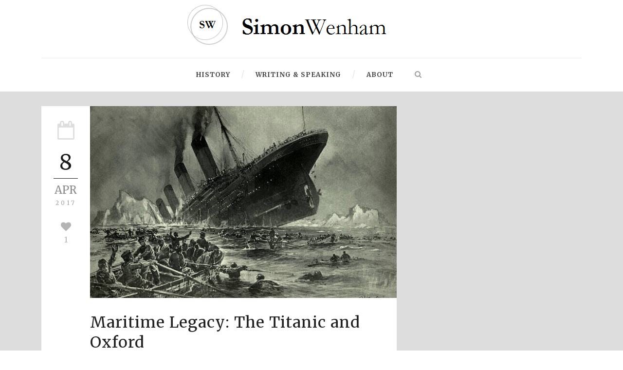

--- FILE ---
content_type: text/html; charset=UTF-8
request_url: https://simonwenham.com/maritime-legacy-the-titanic-and-oxford/
body_size: 13943
content:
<!DOCTYPE html>
<!--[if IE 7]><html class="ie ie7 ltie8 ltie9" lang="en-US"><![endif]-->
<!--[if IE 8]><html class="ie ie8 ltie9" lang="en-US"><![endif]-->
<!--[if !(IE 7) | !(IE 8)  ]><!-->
<html lang="en-US">
<!--<![endif]-->

<head>
	<meta charset="UTF-8" />
	<meta name="viewport" content="initial-scale = 1.0" />
	
	<link rel="pingback" href="https://simonwenham.com/xmlrpc.php" />
	
	<meta name='robots' content='index, follow, max-image-preview:large, max-snippet:-1, max-video-preview:-1' />

	<!-- This site is optimized with the Yoast SEO plugin v19.1 - https://yoast.com/wordpress/plugins/seo/ -->
	<title>Maritime Legacy: The Titanic and Oxford - Simon Wenham</title>
	<link rel="canonical" href="https://simonwenham.com/maritime-legacy-the-titanic-and-oxford/" />
	<meta property="og:locale" content="en_US" />
	<meta property="og:type" content="article" />
	<meta property="og:title" content="Maritime Legacy: The Titanic and Oxford - Simon Wenham" />
	<meta property="og:description" content="The sinking of the Titanic on its maiden voyage is probably the most famous shipping disaster of all time, but few know about the great impact that it had on one Oxford firm. The tragedy, which struck 105 years ago this month, resulted in both a significant gain and a devastating loss for the Folly... Read More" />
	<meta property="og:url" content="https://simonwenham.com/maritime-legacy-the-titanic-and-oxford/" />
	<meta property="og:site_name" content="Simon Wenham" />
	<meta property="article:published_time" content="2017-04-08T08:06:08+00:00" />
	<meta property="article:modified_time" content="2017-06-05T03:53:42+00:00" />
	<meta property="og:image" content="https://simonwenham.com/wp-content/uploads/2017/04/Titanic.jpg" />
	<meta property="og:image:width" content="640" />
	<meta property="og:image:height" content="438" />
	<meta property="og:image:type" content="image/jpeg" />
	<meta name="twitter:card" content="summary" />
	<meta name="twitter:label1" content="Written by" />
	<meta name="twitter:data1" content="Simon Wenham" />
	<meta name="twitter:label2" content="Est. reading time" />
	<meta name="twitter:data2" content="5 minutes" />
	<script type="application/ld+json" class="yoast-schema-graph">{"@context":"https://schema.org","@graph":[{"@type":"WebSite","@id":"https://simonwenham.com/#website","url":"https://simonwenham.com/","name":"Simon Wenham","description":"","potentialAction":[{"@type":"SearchAction","target":{"@type":"EntryPoint","urlTemplate":"https://simonwenham.com/?s={search_term_string}"},"query-input":"required name=search_term_string"}],"inLanguage":"en-US"},{"@type":"ImageObject","inLanguage":"en-US","@id":"https://simonwenham.com/maritime-legacy-the-titanic-and-oxford/#primaryimage","url":"https://simonwenham.com/wp-content/uploads/2017/04/Titanic.jpg","contentUrl":"https://simonwenham.com/wp-content/uploads/2017/04/Titanic.jpg","width":640,"height":438,"caption":"Der Untergang der Titanic"},{"@type":"WebPage","@id":"https://simonwenham.com/maritime-legacy-the-titanic-and-oxford/#webpage","url":"https://simonwenham.com/maritime-legacy-the-titanic-and-oxford/","name":"Maritime Legacy: The Titanic and Oxford - Simon Wenham","isPartOf":{"@id":"https://simonwenham.com/#website"},"primaryImageOfPage":{"@id":"https://simonwenham.com/maritime-legacy-the-titanic-and-oxford/#primaryimage"},"datePublished":"2017-04-08T08:06:08+00:00","dateModified":"2017-06-05T03:53:42+00:00","author":{"@id":"https://simonwenham.com/#/schema/person/10e82759ec30c6da82a877ba9a1d1fcf"},"breadcrumb":{"@id":"https://simonwenham.com/maritime-legacy-the-titanic-and-oxford/#breadcrumb"},"inLanguage":"en-US","potentialAction":[{"@type":"ReadAction","target":["https://simonwenham.com/maritime-legacy-the-titanic-and-oxford/"]}]},{"@type":"BreadcrumbList","@id":"https://simonwenham.com/maritime-legacy-the-titanic-and-oxford/#breadcrumb","itemListElement":[{"@type":"ListItem","position":1,"name":"Home","item":"https://simonwenham.com/"},{"@type":"ListItem","position":2,"name":"Maritime Legacy: The Titanic and Oxford"}]},{"@type":"Person","@id":"https://simonwenham.com/#/schema/person/10e82759ec30c6da82a877ba9a1d1fcf","name":"Simon Wenham","image":{"@type":"ImageObject","inLanguage":"en-US","@id":"https://simonwenham.com/#/schema/person/image/","url":"https://secure.gravatar.com/avatar/29b3a13c0e76a4e0c923ee7e1dbe2d77?s=96&d=mm&r=g","contentUrl":"https://secure.gravatar.com/avatar/29b3a13c0e76a4e0c923ee7e1dbe2d77?s=96&d=mm&r=g","caption":"Simon Wenham"},"description":"Dr Simon Wenham is on the part-time tutor panel of Oxford University's Continuing Education Department. He is particularly interested in social history and is the author of 'Pleasure Boating on the Thames: a History of Salter Bros, 1858 - Present Day'.","sameAs":["http://simonwenham.com"],"url":"https://simonwenham.com/author/simon/"}]}</script>
	<!-- / Yoast SEO plugin. -->


<link rel='dns-prefetch' href='//fonts.googleapis.com' />
<link rel='dns-prefetch' href='//s.w.org' />
<link rel="alternate" type="application/rss+xml" title="Simon Wenham &raquo; Feed" href="https://simonwenham.com/feed/" />
<link rel="alternate" type="application/rss+xml" title="Simon Wenham &raquo; Comments Feed" href="https://simonwenham.com/comments/feed/" />
<link rel="alternate" type="application/rss+xml" title="Simon Wenham &raquo; Maritime Legacy: The Titanic and Oxford Comments Feed" href="https://simonwenham.com/maritime-legacy-the-titanic-and-oxford/feed/" />
<script type="text/javascript">
window._wpemojiSettings = {"baseUrl":"https:\/\/s.w.org\/images\/core\/emoji\/14.0.0\/72x72\/","ext":".png","svgUrl":"https:\/\/s.w.org\/images\/core\/emoji\/14.0.0\/svg\/","svgExt":".svg","source":{"concatemoji":"https:\/\/simonwenham.com\/wp-includes\/js\/wp-emoji-release.min.js?ver=6.0.11"}};
/*! This file is auto-generated */
!function(e,a,t){var n,r,o,i=a.createElement("canvas"),p=i.getContext&&i.getContext("2d");function s(e,t){var a=String.fromCharCode,e=(p.clearRect(0,0,i.width,i.height),p.fillText(a.apply(this,e),0,0),i.toDataURL());return p.clearRect(0,0,i.width,i.height),p.fillText(a.apply(this,t),0,0),e===i.toDataURL()}function c(e){var t=a.createElement("script");t.src=e,t.defer=t.type="text/javascript",a.getElementsByTagName("head")[0].appendChild(t)}for(o=Array("flag","emoji"),t.supports={everything:!0,everythingExceptFlag:!0},r=0;r<o.length;r++)t.supports[o[r]]=function(e){if(!p||!p.fillText)return!1;switch(p.textBaseline="top",p.font="600 32px Arial",e){case"flag":return s([127987,65039,8205,9895,65039],[127987,65039,8203,9895,65039])?!1:!s([55356,56826,55356,56819],[55356,56826,8203,55356,56819])&&!s([55356,57332,56128,56423,56128,56418,56128,56421,56128,56430,56128,56423,56128,56447],[55356,57332,8203,56128,56423,8203,56128,56418,8203,56128,56421,8203,56128,56430,8203,56128,56423,8203,56128,56447]);case"emoji":return!s([129777,127995,8205,129778,127999],[129777,127995,8203,129778,127999])}return!1}(o[r]),t.supports.everything=t.supports.everything&&t.supports[o[r]],"flag"!==o[r]&&(t.supports.everythingExceptFlag=t.supports.everythingExceptFlag&&t.supports[o[r]]);t.supports.everythingExceptFlag=t.supports.everythingExceptFlag&&!t.supports.flag,t.DOMReady=!1,t.readyCallback=function(){t.DOMReady=!0},t.supports.everything||(n=function(){t.readyCallback()},a.addEventListener?(a.addEventListener("DOMContentLoaded",n,!1),e.addEventListener("load",n,!1)):(e.attachEvent("onload",n),a.attachEvent("onreadystatechange",function(){"complete"===a.readyState&&t.readyCallback()})),(e=t.source||{}).concatemoji?c(e.concatemoji):e.wpemoji&&e.twemoji&&(c(e.twemoji),c(e.wpemoji)))}(window,document,window._wpemojiSettings);
</script>
<style type="text/css">
img.wp-smiley,
img.emoji {
	display: inline !important;
	border: none !important;
	box-shadow: none !important;
	height: 1em !important;
	width: 1em !important;
	margin: 0 0.07em !important;
	vertical-align: -0.1em !important;
	background: none !important;
	padding: 0 !important;
}
</style>
	<link rel='stylesheet' id='litespeed-cache-dummy-css'  href='https://simonwenham.com/wp-content/plugins/litespeed-cache/assets/css/litespeed-dummy.css?ver=6.0.11' type='text/css' media='all' />
<link rel='stylesheet' id='wp-block-library-css'  href='https://simonwenham.com/wp-includes/css/dist/block-library/style.min.css?ver=6.0.11' type='text/css' media='all' />
<style id='global-styles-inline-css' type='text/css'>
body{--wp--preset--color--black: #000000;--wp--preset--color--cyan-bluish-gray: #abb8c3;--wp--preset--color--white: #ffffff;--wp--preset--color--pale-pink: #f78da7;--wp--preset--color--vivid-red: #cf2e2e;--wp--preset--color--luminous-vivid-orange: #ff6900;--wp--preset--color--luminous-vivid-amber: #fcb900;--wp--preset--color--light-green-cyan: #7bdcb5;--wp--preset--color--vivid-green-cyan: #00d084;--wp--preset--color--pale-cyan-blue: #8ed1fc;--wp--preset--color--vivid-cyan-blue: #0693e3;--wp--preset--color--vivid-purple: #9b51e0;--wp--preset--gradient--vivid-cyan-blue-to-vivid-purple: linear-gradient(135deg,rgba(6,147,227,1) 0%,rgb(155,81,224) 100%);--wp--preset--gradient--light-green-cyan-to-vivid-green-cyan: linear-gradient(135deg,rgb(122,220,180) 0%,rgb(0,208,130) 100%);--wp--preset--gradient--luminous-vivid-amber-to-luminous-vivid-orange: linear-gradient(135deg,rgba(252,185,0,1) 0%,rgba(255,105,0,1) 100%);--wp--preset--gradient--luminous-vivid-orange-to-vivid-red: linear-gradient(135deg,rgba(255,105,0,1) 0%,rgb(207,46,46) 100%);--wp--preset--gradient--very-light-gray-to-cyan-bluish-gray: linear-gradient(135deg,rgb(238,238,238) 0%,rgb(169,184,195) 100%);--wp--preset--gradient--cool-to-warm-spectrum: linear-gradient(135deg,rgb(74,234,220) 0%,rgb(151,120,209) 20%,rgb(207,42,186) 40%,rgb(238,44,130) 60%,rgb(251,105,98) 80%,rgb(254,248,76) 100%);--wp--preset--gradient--blush-light-purple: linear-gradient(135deg,rgb(255,206,236) 0%,rgb(152,150,240) 100%);--wp--preset--gradient--blush-bordeaux: linear-gradient(135deg,rgb(254,205,165) 0%,rgb(254,45,45) 50%,rgb(107,0,62) 100%);--wp--preset--gradient--luminous-dusk: linear-gradient(135deg,rgb(255,203,112) 0%,rgb(199,81,192) 50%,rgb(65,88,208) 100%);--wp--preset--gradient--pale-ocean: linear-gradient(135deg,rgb(255,245,203) 0%,rgb(182,227,212) 50%,rgb(51,167,181) 100%);--wp--preset--gradient--electric-grass: linear-gradient(135deg,rgb(202,248,128) 0%,rgb(113,206,126) 100%);--wp--preset--gradient--midnight: linear-gradient(135deg,rgb(2,3,129) 0%,rgb(40,116,252) 100%);--wp--preset--duotone--dark-grayscale: url('#wp-duotone-dark-grayscale');--wp--preset--duotone--grayscale: url('#wp-duotone-grayscale');--wp--preset--duotone--purple-yellow: url('#wp-duotone-purple-yellow');--wp--preset--duotone--blue-red: url('#wp-duotone-blue-red');--wp--preset--duotone--midnight: url('#wp-duotone-midnight');--wp--preset--duotone--magenta-yellow: url('#wp-duotone-magenta-yellow');--wp--preset--duotone--purple-green: url('#wp-duotone-purple-green');--wp--preset--duotone--blue-orange: url('#wp-duotone-blue-orange');--wp--preset--font-size--small: 13px;--wp--preset--font-size--medium: 20px;--wp--preset--font-size--large: 36px;--wp--preset--font-size--x-large: 42px;}.has-black-color{color: var(--wp--preset--color--black) !important;}.has-cyan-bluish-gray-color{color: var(--wp--preset--color--cyan-bluish-gray) !important;}.has-white-color{color: var(--wp--preset--color--white) !important;}.has-pale-pink-color{color: var(--wp--preset--color--pale-pink) !important;}.has-vivid-red-color{color: var(--wp--preset--color--vivid-red) !important;}.has-luminous-vivid-orange-color{color: var(--wp--preset--color--luminous-vivid-orange) !important;}.has-luminous-vivid-amber-color{color: var(--wp--preset--color--luminous-vivid-amber) !important;}.has-light-green-cyan-color{color: var(--wp--preset--color--light-green-cyan) !important;}.has-vivid-green-cyan-color{color: var(--wp--preset--color--vivid-green-cyan) !important;}.has-pale-cyan-blue-color{color: var(--wp--preset--color--pale-cyan-blue) !important;}.has-vivid-cyan-blue-color{color: var(--wp--preset--color--vivid-cyan-blue) !important;}.has-vivid-purple-color{color: var(--wp--preset--color--vivid-purple) !important;}.has-black-background-color{background-color: var(--wp--preset--color--black) !important;}.has-cyan-bluish-gray-background-color{background-color: var(--wp--preset--color--cyan-bluish-gray) !important;}.has-white-background-color{background-color: var(--wp--preset--color--white) !important;}.has-pale-pink-background-color{background-color: var(--wp--preset--color--pale-pink) !important;}.has-vivid-red-background-color{background-color: var(--wp--preset--color--vivid-red) !important;}.has-luminous-vivid-orange-background-color{background-color: var(--wp--preset--color--luminous-vivid-orange) !important;}.has-luminous-vivid-amber-background-color{background-color: var(--wp--preset--color--luminous-vivid-amber) !important;}.has-light-green-cyan-background-color{background-color: var(--wp--preset--color--light-green-cyan) !important;}.has-vivid-green-cyan-background-color{background-color: var(--wp--preset--color--vivid-green-cyan) !important;}.has-pale-cyan-blue-background-color{background-color: var(--wp--preset--color--pale-cyan-blue) !important;}.has-vivid-cyan-blue-background-color{background-color: var(--wp--preset--color--vivid-cyan-blue) !important;}.has-vivid-purple-background-color{background-color: var(--wp--preset--color--vivid-purple) !important;}.has-black-border-color{border-color: var(--wp--preset--color--black) !important;}.has-cyan-bluish-gray-border-color{border-color: var(--wp--preset--color--cyan-bluish-gray) !important;}.has-white-border-color{border-color: var(--wp--preset--color--white) !important;}.has-pale-pink-border-color{border-color: var(--wp--preset--color--pale-pink) !important;}.has-vivid-red-border-color{border-color: var(--wp--preset--color--vivid-red) !important;}.has-luminous-vivid-orange-border-color{border-color: var(--wp--preset--color--luminous-vivid-orange) !important;}.has-luminous-vivid-amber-border-color{border-color: var(--wp--preset--color--luminous-vivid-amber) !important;}.has-light-green-cyan-border-color{border-color: var(--wp--preset--color--light-green-cyan) !important;}.has-vivid-green-cyan-border-color{border-color: var(--wp--preset--color--vivid-green-cyan) !important;}.has-pale-cyan-blue-border-color{border-color: var(--wp--preset--color--pale-cyan-blue) !important;}.has-vivid-cyan-blue-border-color{border-color: var(--wp--preset--color--vivid-cyan-blue) !important;}.has-vivid-purple-border-color{border-color: var(--wp--preset--color--vivid-purple) !important;}.has-vivid-cyan-blue-to-vivid-purple-gradient-background{background: var(--wp--preset--gradient--vivid-cyan-blue-to-vivid-purple) !important;}.has-light-green-cyan-to-vivid-green-cyan-gradient-background{background: var(--wp--preset--gradient--light-green-cyan-to-vivid-green-cyan) !important;}.has-luminous-vivid-amber-to-luminous-vivid-orange-gradient-background{background: var(--wp--preset--gradient--luminous-vivid-amber-to-luminous-vivid-orange) !important;}.has-luminous-vivid-orange-to-vivid-red-gradient-background{background: var(--wp--preset--gradient--luminous-vivid-orange-to-vivid-red) !important;}.has-very-light-gray-to-cyan-bluish-gray-gradient-background{background: var(--wp--preset--gradient--very-light-gray-to-cyan-bluish-gray) !important;}.has-cool-to-warm-spectrum-gradient-background{background: var(--wp--preset--gradient--cool-to-warm-spectrum) !important;}.has-blush-light-purple-gradient-background{background: var(--wp--preset--gradient--blush-light-purple) !important;}.has-blush-bordeaux-gradient-background{background: var(--wp--preset--gradient--blush-bordeaux) !important;}.has-luminous-dusk-gradient-background{background: var(--wp--preset--gradient--luminous-dusk) !important;}.has-pale-ocean-gradient-background{background: var(--wp--preset--gradient--pale-ocean) !important;}.has-electric-grass-gradient-background{background: var(--wp--preset--gradient--electric-grass) !important;}.has-midnight-gradient-background{background: var(--wp--preset--gradient--midnight) !important;}.has-small-font-size{font-size: var(--wp--preset--font-size--small) !important;}.has-medium-font-size{font-size: var(--wp--preset--font-size--medium) !important;}.has-large-font-size{font-size: var(--wp--preset--font-size--large) !important;}.has-x-large-font-size{font-size: var(--wp--preset--font-size--x-large) !important;}
</style>
<link rel='stylesheet' id='contact-form-7-css'  href='https://simonwenham.com/wp-content/plugins/contact-form-7/includes/css/styles.css?ver=5.5.3' type='text/css' media='all' />
<link rel='stylesheet' id='zilla-likes-css'  href='https://simonwenham.com/wp-content/plugins/zilla-likes/styles/zilla-likes.css?ver=6.0.11' type='text/css' media='all' />
<link rel='stylesheet' id='style-css'  href='https://simonwenham.com/wp-content/themes/simplearticle/style.css?ver=6.0.11' type='text/css' media='all' />
<link rel='stylesheet' id='Merriweather-google-font-css'  href='https://fonts.googleapis.com/css?family=Merriweather%3A300%2C300italic%2Cregular%2Citalic%2C700%2C700italic%2C900%2C900italic&#038;subset=latin%2Clatin-ext&#038;ver=6.0.11' type='text/css' media='all' />
<link rel='stylesheet' id='Arvo-google-font-css'  href='https://fonts.googleapis.com/css?family=Arvo%3Aregular%2Citalic%2C700%2C700italic&#038;subset=latin&#038;ver=6.0.11' type='text/css' media='all' />
<link rel='stylesheet' id='superfish-css'  href='https://simonwenham.com/wp-content/themes/simplearticle/plugins/superfish/css/superfish.css?ver=6.0.11' type='text/css' media='all' />
<link rel='stylesheet' id='dlmenu-css'  href='https://simonwenham.com/wp-content/themes/simplearticle/plugins/dl-menu/component.css?ver=6.0.11' type='text/css' media='all' />
<link rel='stylesheet' id='font-awesome-css'  href='https://simonwenham.com/wp-content/themes/simplearticle/plugins/font-awesome/css/font-awesome.min.css?ver=6.0.11' type='text/css' media='all' />
<!--[if lt IE 8]>
<link rel='stylesheet' id='font-awesome-ie7-css'  href='https://simonwenham.com/wp-content/themes/simplearticle/plugins/font-awesome/css/font-awesome-ie7.min.css?ver=6.0.11' type='text/css' media='all' />
<![endif]-->
<link rel='stylesheet' id='jquery-fancybox-css'  href='https://simonwenham.com/wp-content/themes/simplearticle/plugins/fancybox/jquery.fancybox.css?ver=6.0.11' type='text/css' media='all' />
<link rel='stylesheet' id='flexslider-css'  href='https://simonwenham.com/wp-content/themes/simplearticle/plugins/flexslider/flexslider.css?ver=6.0.11' type='text/css' media='all' />
<link rel='stylesheet' id='style-responsive-css'  href='https://simonwenham.com/wp-content/themes/simplearticle/stylesheet/style-responsive.css?ver=6.0.11' type='text/css' media='all' />
<link rel='stylesheet' id='style-custom-css'  href='https://simonwenham.com/wp-content/themes/simplearticle/stylesheet/style-custom.css?ver=6.0.11' type='text/css' media='all' />
<script type='text/javascript' src='https://simonwenham.com/wp-includes/js/jquery/jquery.min.js?ver=3.6.0' id='jquery-core-js'></script>
<script type='text/javascript' src='https://simonwenham.com/wp-includes/js/jquery/jquery-migrate.min.js?ver=3.3.2' id='jquery-migrate-js'></script>
<script type='text/javascript' id='zilla-likes-js-extra'>
/* <![CDATA[ */
var zilla_likes = {"ajaxurl":"https:\/\/simonwenham.com\/wp-admin\/admin-ajax.php"};
/* ]]> */
</script>
<script type='text/javascript' src='https://simonwenham.com/wp-content/plugins/zilla-likes/scripts/zilla-likes.js?ver=6.0.11' id='zilla-likes-js'></script>
<link rel="https://api.w.org/" href="https://simonwenham.com/wp-json/" /><link rel="alternate" type="application/json" href="https://simonwenham.com/wp-json/wp/v2/posts/370" /><link rel="EditURI" type="application/rsd+xml" title="RSD" href="https://simonwenham.com/xmlrpc.php?rsd" />
<link rel="wlwmanifest" type="application/wlwmanifest+xml" href="https://simonwenham.com/wp-includes/wlwmanifest.xml" /> 
<meta name="generator" content="WordPress 6.0.11" />
<link rel='shortlink' href='https://simonwenham.com/?p=370' />
<link rel="alternate" type="application/json+oembed" href="https://simonwenham.com/wp-json/oembed/1.0/embed?url=https%3A%2F%2Fsimonwenham.com%2Fmaritime-legacy-the-titanic-and-oxford%2F" />
<link rel="alternate" type="text/xml+oembed" href="https://simonwenham.com/wp-json/oembed/1.0/embed?url=https%3A%2F%2Fsimonwenham.com%2Fmaritime-legacy-the-titanic-and-oxford%2F&#038;format=xml" />
<link rel="shortcut icon" href="https://simonwenham.com/wp-content/uploads/2015/12/swlogo.ico" type="image/x-icon" /><script>
  (function(i,s,o,g,r,a,m){i['GoogleAnalyticsObject']=r;i[r]=i[r]||function(){
  (i[r].q=i[r].q||[]).push(arguments)},i[r].l=1*new Date();a=s.createElement(o),
  m=s.getElementsByTagName(o)[0];a.async=1;a.src=g;m.parentNode.insertBefore(a,m)
  })(window,document,'script','//www.google-analytics.com/analytics.js','ga');

  ga('create', 'UA-71843819-1', 'auto');
  ga('send', 'pageview');

</script><!-- load the script for older ie version -->
<!--[if lt IE 9]>
<script src="https://simonwenham.com/wp-content/themes/simplearticle/javascript/html5.js" type="text/javascript"></script>
<script src="https://simonwenham.com/wp-content/themes/simplearticle/plugins/easy-pie-chart/excanvas.js" type="text/javascript"></script>
<![endif]-->
</head>

<body class="post-template-default single single-post postid-370 single-format-standard">
<div class="body-wrapper  float-menu" data-home="https://simonwenham.com" >
		<header class="gdlr-header-wrapper">
		<!-- top navigation -->
				
		<!-- logo -->
		<div class="gdlr-logo-container container">
			<div class="gdlr-logo-wrapper">
				<div class="gdlr-logo">
					<a href="https://simonwenham.com" >
						<img src="https://simonwenham.com/wp-content/uploads/2015/12/swlogo.png" alt="" width="500" height="104" />						
					</a>
					<div class="gdlr-responsive-navigation dl-menuwrapper" id="gdlr-responsive-navigation" ><button class="dl-trigger">Open Menu</button><ul id="menu-main" class="dl-menu gdlr-main-mobile-menu"><li id="menu-item-65" class="menu-item menu-item-type-custom menu-item-object-custom menu-item-has-children menu-item-65"><a href="http:/#">History</a>
<ul class="dl-submenu">
	<li id="menu-item-61" class="menu-item menu-item-type-post_type menu-item-object-page menu-item-61"><a title="History of the Thames" href="https://simonwenham.com/history-of-the-thames/">History of the Thames</a></li>
	<li id="menu-item-63" class="menu-item menu-item-type-post_type menu-item-object-page menu-item-63"><a title="History of Oxford" href="https://simonwenham.com/history-of-oxford/">History of Oxford</a></li>
	<li id="menu-item-60" class="menu-item menu-item-type-post_type menu-item-object-page menu-item-60"><a title="History of Victorian Britain" href="https://simonwenham.com/history-of-victorian-britain/">History of the Victorians</a></li>
	<li id="menu-item-62" class="menu-item menu-item-type-post_type menu-item-object-page menu-item-62"><a title="History of Leisure" href="https://simonwenham.com/history-of-leisure/">History of Leisure</a></li>
</ul>
</li>
<li id="menu-item-31" class="menu-item menu-item-type-custom menu-item-object-custom menu-item-has-children menu-item-31"><a href="http:/#">Writing &#038; Speaking</a>
<ul class="dl-submenu">
	<li id="menu-item-58" class="menu-item menu-item-type-post_type menu-item-object-page menu-item-58"><a href="https://simonwenham.com/publications/">Writing</a></li>
	<li id="menu-item-59" class="menu-item menu-item-type-post_type menu-item-object-page menu-item-59"><a href="https://simonwenham.com/speaking/">Speaking</a></li>
	<li id="menu-item-230" class="menu-item menu-item-type-post_type menu-item-object-page menu-item-230"><a title="Academic Tutoring" href="https://simonwenham.com/tutoring/">Tutoring</a></li>
	<li id="menu-item-64" class="menu-item menu-item-type-post_type menu-item-object-page menu-item-64"><a href="https://simonwenham.com/media/">Media</a></li>
	<li id="menu-item-595" class="menu-item menu-item-type-post_type menu-item-object-page menu-item-595"><a href="https://simonwenham.com/research-2/">Research</a></li>
</ul>
</li>
<li id="menu-item-30" class="menu-item menu-item-type-post_type menu-item-object-page menu-item-30"><a href="https://simonwenham.com/about-simon-wenham/">About</a></li>
</ul></div>						
				</div>
			</div>
		</div> <!-- gdlr-logo-container -->
		<div class="clear"></div>
	</header>
	
	<!-- navigation -->
	<div class="gdlr-navigation-outer-wrapper" id="gdlr-navigation-outer-wrapper" >
		<div class="gdlr-navigation-container container">
			<div class="gdlr-navigation-gimmick" id="gdlr-navigation-gimmick"></div>
			<div class="gdlr-navigation-wrapper"><nav class="gdlr-navigation" id="gdlr-main-navigation" role="navigation"><ul id="menu-main-1" class="sf-menu gdlr-main-menu"><li  class="menu-item menu-item-type-custom menu-item-object-custom menu-item-has-children menu-item-65menu-item menu-item-type-custom menu-item-object-custom menu-item-has-children menu-item-65 gdlr-normal-menu"><a href="http:/#">History</a>
<ul class="sub-menu">
	<li  class="menu-item menu-item-type-post_type menu-item-object-page menu-item-61"><a title="History of the Thames" href="https://simonwenham.com/history-of-the-thames/">History of the Thames</a></li>
	<li  class="menu-item menu-item-type-post_type menu-item-object-page menu-item-63"><a title="History of Oxford" href="https://simonwenham.com/history-of-oxford/">History of Oxford</a></li>
	<li  class="menu-item menu-item-type-post_type menu-item-object-page menu-item-60"><a title="History of Victorian Britain" href="https://simonwenham.com/history-of-victorian-britain/">History of the Victorians</a></li>
	<li  class="menu-item menu-item-type-post_type menu-item-object-page menu-item-62"><a title="History of Leisure" href="https://simonwenham.com/history-of-leisure/">History of Leisure</a></li>
</ul>
</li>
<li  class="menu-item menu-item-type-custom menu-item-object-custom menu-item-has-children menu-item-31menu-item menu-item-type-custom menu-item-object-custom menu-item-has-children menu-item-31 gdlr-normal-menu"><a href="http:/#">Writing &#038; Speaking</a>
<ul class="sub-menu">
	<li  class="menu-item menu-item-type-post_type menu-item-object-page menu-item-58"><a href="https://simonwenham.com/publications/">Writing</a></li>
	<li  class="menu-item menu-item-type-post_type menu-item-object-page menu-item-59"><a href="https://simonwenham.com/speaking/">Speaking</a></li>
	<li  class="menu-item menu-item-type-post_type menu-item-object-page menu-item-230"><a title="Academic Tutoring" href="https://simonwenham.com/tutoring/">Tutoring</a></li>
	<li  class="menu-item menu-item-type-post_type menu-item-object-page menu-item-64"><a href="https://simonwenham.com/media/">Media</a></li>
	<li  class="menu-item menu-item-type-post_type menu-item-object-page menu-item-595"><a href="https://simonwenham.com/research-2/">Research</a></li>
</ul>
</li>
<li  class="menu-item menu-item-type-post_type menu-item-object-page menu-item-30menu-item menu-item-type-post_type menu-item-object-page menu-item-30 gdlr-normal-menu"><a href="https://simonwenham.com/about-simon-wenham/">About</a></li>
</ul></nav>	
		<div class="top-search-button" id="top-search-button">
			<i class="icon-search"></i>
		</div>
	<div class="clear"></div></div>			<div class="clear"></div>
		</div>	
	</div>	
	<div id="gdlr-navigation-substitute" ></div>
	
	<!-- top search -->
		<div class="gdlr-nav-search-form" id="gdlr-nav-search-form">
		<div class="gdlr-nav-search-container container"> 
		<form method="get" action="https://simonwenham.com">
			<i class="icon-search"></i>
			<input type="submit" id="searchsubmit2" class="style-2" value="">
			<div class="search-text" id="search-text2">
				<input type="text" value="" name="s" id="s2" autocomplete="off" data-default="Type keywords..." >
			</div>
			<div class="clear"></div>
		</form>
		</div>
	</div>	
		
	
			<!-- is search -->	<div class="content-wrapper"><div class="gdlr-content">

		<div class="with-sidebar-wrapper gdlr-right-sidebar">
		<div class="with-sidebar-container container">
			<div class="with-sidebar-left eight columns">
				<div class="with-sidebar-content twelve columns">
					<div class="gdlr-item gdlr-blog-full gdlr-item-start-content">
										
						<!-- get the content based on post format -->
						
<article id="post-370" class="post-370 post type-post status-publish format-standard has-post-thumbnail hentry category-oxford category-popular-publication category-popular-oxford category-publication category-uncategorized tag-lifeboats tag-liferafts tag-paintin tag-salter-bros tag-the-titanic">
	<div class="gdlr-standard-style">

		<div class="blog-date-wrapper gdlr-title-font" >
		<i class="icon-calendar-empty"></i><div class="blog-date-day">8</div><div class="blog-date-month">Apr</div><div class="blog-date-year">2017</div><a href="#" class="zilla-likes" id="zilla-likes-370" title="Like this"><span class="zilla-likes-count">1</span> <span class="zilla-likes-postfix"></span></a>		</div>	

		<div class="blog-content-wrapper" >
					<div class="gdlr-blog-thumbnail">
			<a href="https://simonwenham.com/wp-content/uploads/2017/04/Titanic.jpg" data-rel="fancybox" ><img src="https://simonwenham.com/wp-content/uploads/2017/04/Titanic-640x400.jpg" alt="" width="640" height="400" /></a>		</div>
		
			
			<div class="blog-content-inner-wrapper">
				<header class="post-header">
											<h1 class="gdlr-blog-title">Maritime Legacy: The Titanic and Oxford</h1>
						
					
					<div class="gdlr-blog-info gdlr-title-font gdlr-info gdlr-blog-full-date"><div class="gdlr-blog-info gdlr-title-font gdlr-info"><div class="blog-info blog-date"><i class="icon-calendar-empty"></i><a href="https://simonwenham.com/2017/04/08/">08 Apr 2017</a></div><div class="clear"></div></div></div>			
					<div class="clear"></div>
				</header><!-- entry-header -->

				<div class="gdlr-blog-content"><p>The sinking of the <em>Titanic</em> on its maiden voyage is probably the most famous shipping disaster of all time, but few know about the great impact that it had on one Oxford firm. The tragedy, which struck 105 years ago this month, resulted in both a significant gain and a devastating loss for the Folly Bridge-based business of Salter Bros.</p>
<p>The boating firm may not have been operating ocean liners but, like White Star Line, it too was renowned for transporting large numbers of passengers on board its steamers – albeit on the river, rather than the Atlantic. The Oxford business also constructed a wide range of vessels and at the beginning of the twentieth century its showpiece model was ‘The Oxford Collapsible Boat’.</p>
<p>Folding craft were already widely used in the Navy, thanks to the pioneering work of Revd E. L. Berthon. As a former boat-builder, he had been contacted by a survivor of the S. S. <em>Orion</em>, which had been shipwrecked off Portpatrick in 1850. Dismayed by the loss of life, the fellow cleric declared that ‘Surely there is some way in which sufficient boats may be carried for all persons on board’.  The letter inspired Berthon to design and build a sideways-folding prototype that received a great deal of attention when it was displayed at the Great Exhibition of 1851. He was even asked to demonstrate it to the royal family at Osborne House, which reputedly caused the Prince of Wales to claim that its hull would be no match for a cannonball. Berthon supposedly responded by pointing out that the same was the case for any kind of lifeboat. Despite the keen interest in his craft, it took a further two decades – and a number of other maritime disasters – before the Admiralty started using them in the Navy.</p>
<p>The Oxford boat was one of the ‘next generation’ of vessels inspired by the early models, and it came in three sizes, ranging from a 21ft model designed to carry thirty-five passengers to a 28ft model with a capacity of sixty-two. The design won first prize at the St Petersburg Yachting Exhibition of 1897 and one author even recommended it for polar expeditions because, unlike Berthon’s craft, it folded flat making it easier to transport on ice.</p>
<p>Despite a long-standing rumour that circulated amongst its employees, Salters’ did not build any for the <em>Titanic</em>, although the liner did have four Danish-designed collapsible vessels amongst its complement of lifeboats. Nevertheless, the sinking of the ship did have an immediate and notable impact on the business, as it caused an almost 300% increase in the demand for such craft. Lifeboats were certainly not selling well prior to the disaster; in 1911 only one small folding craft (a Berthon model) was purchased from Salters’ all year. Yet, the following year, the firm received twenty-nine orders for the largest craft – including one from a cabinet minister – all dated after 15 April 1912, when <em>Titanic</em> sank. Salters’ even took the initiative by patenting an improved version of the folding system for the craft.</p>
<p>Yet for one employee, William Paintin, a joiner who lived in Thames Street, the up-turn in business came at a devastating personal cost. His son, James Arthur (known by his second name), had worked for White Star Line for a number of years and, after ending up on the North Atlantic run, had been appointed as the Captain’s Steward on board the <em>Titanic</em>. Having only recently married Alice Bunce, the daughter of a college servant from Oxford, he set sail for New York on what would be his final voyage. His untimely death was particularly eerie because of a letter he sent to his parents from the ship’s final port of call, in Queenstown (Ireland). After mentioning ‘the quick voyages all summer (bar accidents)’, he explained that the bad luck from his previous vessel (the <em>Olympic</em>) seemed to have followed them. Although this was meant to be a reference to the slight collision that the liner had had with another vessel (the <em>New York</em>) when coming out of dock, little did he know how portentous his words would turn out to be.</p>
<p>A sad postcript to the story was that Arthur had planned to leave the Merchant Navy that year, having discovered that Alice was pregnant. After the <em>Titanic</em> had departed, she travelled to Oxford to spend some time with her family, only to have to cut short her visit once the news of the accident reached the city. She rushed back to Southampton and, after an anxious wait, her worst fears were realised, when it was confirmed that Arthur was not amongst the survivors rescued by the <em>Carpathia</em>. She subsequently returned to the city of dreaming spires to live with her brother in Stratfield Road and, three months after the tragedy, gave birth to a son, named Arthur James, after her late husband.</p>
<p>As for Salter Bros, the demand for lifeboats quickly subsided and the firm did not build any more of the Oxford models after 1912, although it did construct numerous craft for the Admiralty during the First World War. The business, which long outlasted White Star Line, continues to operate from Folly Bridge, just around the corner from where the Paintins once lived. One of the collapsible craft even managed to survive unscathed in a Brook Street yard until the twenty-first century, when it was sent to the Classic Boat Museum on the Isle of Wight, where it can still be seen today.</p>
<p>[This article appeared in the April 2017 edition of <em><a href="http://subscriber.pagesuite-professional.co.uk/subscribe.aspx?source=4&amp;eid=6d39d961-503e-4408-aea4-ac82865abae0" target="_blank">Limited Edition</a></em>, the <em>Oxford Times&#8217;</em> monthly magazine]</p>
</div>			</div> 
		</div> <!-- blog content wrapper -->
		<div class="clear"></div>
	</div>
</article><!-- #post -->
						<div class="single-post-bottom-info">
							<nav class="gdlr-single-nav">
								<div class="previous-nav"><a href="https://simonwenham.com/oxford-and-the-st-scholastica-day-riot/" rel="prev"><i class="icon-long-arrow-left"></i><span>Oxford and the St Scholastica Day riot</span></a></div>								<div class="next-nav"><a href="https://simonwenham.com/out-now-updated-version-of-pleasure-boating/" rel="next"><span>Out now: Updated (2017) version of Pleasure Boating</span><i class="icon-long-arrow-right"></i></a></div>								<div class="clear"></div>
							</nav><!-- .nav-single -->
							
														
							<!-- related post section -->
							<div class="gdlr-related-post-widget"><h3 class="related-post-title">You may also like</h3><div class="clear"></div><div class="related-post-widget six columns"><div class="related-post-widget-thumbnail"><a href="https://simonwenham.com/rare-edwardian-boat-building-photos-from-salter-bros-ltd-part-2/" ><img src="https://simonwenham.com/wp-content/uploads/2020/04/image1-4-150x150.jpg" alt="" width="150" height="150" /></a></div><div class="related-post-widget-content"><div class="related-post-widget-title"><a href="https://simonwenham.com/rare-edwardian-boat-building-photos-from-salter-bros-ltd-part-2/" >Rare Edwardian boat-building photos from Salter Bros Ltd (part 2)</a></div><div class="related-post-widget-info"><div class="blog-info blog-date"><i class="icon-calendar-empty"></i><a href="https://simonwenham.com/2020/04/04/">04 Apr 2020</a></div><div class="clear"></div></div></div><div class="clear"></div></div><div class="related-post-widget six columns"><div class="related-post-widget-thumbnail"><a href="https://simonwenham.com/rare-edwardian-boat-building-photos-from-salter-bros-ltd-part-1/" ><img src="https://simonwenham.com/wp-content/uploads/2020/03/image0-32-150x150.jpg" alt="" width="150" height="150" /></a></div><div class="related-post-widget-content"><div class="related-post-widget-title"><a href="https://simonwenham.com/rare-edwardian-boat-building-photos-from-salter-bros-ltd-part-1/" >Rare Edwardian boat-building photos from Salter Bros Ltd (part 1)</a></div><div class="related-post-widget-info"><div class="blog-info blog-date"><i class="icon-calendar-empty"></i><a href="https://simonwenham.com/2020/03/31/">31 Mar 2020</a></div><div class="clear"></div></div></div><div class="clear"></div></div><div class="clear"></div><div class="related-post-widget six columns"><div class="related-post-widget-thumbnail"><a href="https://simonwenham.com/eight-decades-of-thames-history-a-tribute-to-bill-dunckley-1929-2018/" ><img src="https://simonwenham.com/wp-content/uploads/2019/01/BillDunckley29032012-150x150.jpg" alt="" width="150" height="150" /></a></div><div class="related-post-widget-content"><div class="related-post-widget-title"><a href="https://simonwenham.com/eight-decades-of-thames-history-a-tribute-to-bill-dunckley-1929-2018/" >Eight decades of Thames history: a tribute to Bill Dunckley (1929-2018)</a></div><div class="related-post-widget-info"><div class="blog-info blog-date"><i class="icon-calendar-empty"></i><a href="https://simonwenham.com/2019/01/23/">23 Jan 2019</a></div><div class="clear"></div></div></div><div class="clear"></div></div><div class="clear"></div></div>							
							
							<!-- abou author section -->
													

							
<div id="comments" class="gdlr-comments-area">

	<div id="respond" class="comment-respond">
		<h3 id="reply-title" class="comment-reply-title">Leave a Reply <small><a rel="nofollow" id="cancel-comment-reply-link" href="/maritime-legacy-the-titanic-and-oxford/#respond" style="display:none;">Cancel Reply</a></small></h3><form action="https://simonwenham.com/wp-comments-post.php" method="post" id="commentform" class="comment-form"><div class="comment-form-comment"><textarea id="comment" name="comment" cols="45" rows="8" aria-required="true"></textarea></div><div class="comment-form-head"><input id="author" name="author" type="text" value="" data-default="Name*" size="30" aria-required='true' />
<input id="email" name="email" type="text" value="" data-default="Email*" size="30" aria-required='true' />
<input id="url" name="url" type="text" value="" data-default="Website" size="30" /><div class="clear"></div></div>
<p class="comment-form-cookies-consent"><input id="wp-comment-cookies-consent" name="wp-comment-cookies-consent" type="checkbox" value="yes" /><label for="wp-comment-cookies-consent">Save my name, email, and website in this browser for the next time I comment.</label></p>
<p class="form-submit"><input name="submit" type="submit" id="submit" class="submit" value="Post Comment" /> <input type='hidden' name='comment_post_ID' value='370' id='comment_post_ID' />
<input type='hidden' name='comment_parent' id='comment_parent' value='0' />
</p><p style="display: none;"><input type="hidden" id="akismet_comment_nonce" name="akismet_comment_nonce" value="371f709578" /></p><p style="display: none !important;"><label>&#916;<textarea name="ak_hp_textarea" cols="45" rows="8" maxlength="100"></textarea></label><input type="hidden" id="ak_js_1" name="ak_js" value="166"/><script>document.getElementById( "ak_js_1" ).setAttribute( "value", ( new Date() ).getTime() );</script></p></form>	</div><!-- #respond -->
	</div><!-- gdlr-comment-area -->		
						</div>
						
										</div>
				</div>
				
				<div class="clear"></div>
			</div>
			
<div class="gdlr-sidebar gdlr-right-sidebar four columns">
	<div class="gdlr-item-start-content sidebar-right-item" >
		</div>
</div>
			<div class="clear"></div>
		</div>				
	</div>				

</div><!-- gdlr-content -->
		<div class="clear" ></div>
	</div><!-- content wrapper -->

		
	<footer class="footer-wrapper" >
				<div class="footer-container container">
										<div class="footer-column four columns" id="footer-widget-1" >
					<div id="nav_menu-2" class="widget widget_nav_menu gdlr-item gdlr-widget"><div class="menu-footer-container"><ul id="menu-footer" class="menu"><li id="menu-item-66" class="menu-item menu-item-type-post_type menu-item-object-page menu-item-66"><a href="https://simonwenham.com/contact/">Contact</a></li>
</ul></div></div><div id="text-2" class="widget widget_text gdlr-item gdlr-widget">			<div class="textwidget"><a class="social-shortcode" target="_blank" href="https://twitter.com/SimonWenham" rel="noopener"><img src="https://simonwenham.com/wp-content/themes/simplearticle/images/social-icon/twitter.png" alt="twitter"/></a><a class="social-shortcode" target="_blank" href="http://simonwenham.com/contact/" rel="noopener"><img src="https://simonwenham.com/wp-content/themes/simplearticle/images/social-icon/email.png" alt="email"/></a></div>
		</div>				</div>
										<div class="footer-column four columns" id="footer-widget-2" >
									</div>
										<div class="footer-column four columns" id="footer-widget-3" >
									</div>
									<div class="clear"></div>
		</div>
				
				<div class="copyright-wrapper">
			<div class="copyright-container container">
				<div class="copyright-left">
					<a href="http://simonwenham.com/privacy-cookies/">Privacy & Cookies</a>				</div>
				<div class="copyright-right">
					© Simon Wenham 2015. All Rights Reserved				</div>
				<div class="clear"></div>
			</div>
		</div>
			</footer>
	</div> <!-- body-wrapper -->
<script type="text/javascript"></script><script type='text/javascript' src='https://simonwenham.com/wp-includes/js/dist/vendor/regenerator-runtime.min.js?ver=0.13.9' id='regenerator-runtime-js'></script>
<script type='text/javascript' src='https://simonwenham.com/wp-includes/js/dist/vendor/wp-polyfill.min.js?ver=3.15.0' id='wp-polyfill-js'></script>
<script type='text/javascript' id='contact-form-7-js-extra'>
/* <![CDATA[ */
var wpcf7 = {"api":{"root":"https:\/\/simonwenham.com\/wp-json\/","namespace":"contact-form-7\/v1"},"cached":"1"};
/* ]]> */
</script>
<script type='text/javascript' src='https://simonwenham.com/wp-content/plugins/contact-form-7/includes/js/index.js?ver=5.5.3' id='contact-form-7-js'></script>
<script type='text/javascript' src='https://simonwenham.com/wp-content/themes/simplearticle/plugins/superfish/js/superfish.js?ver=1.0' id='superfish-js'></script>
<script type='text/javascript' src='https://simonwenham.com/wp-includes/js/hoverIntent.min.js?ver=1.10.2' id='hoverIntent-js'></script>
<script type='text/javascript' src='https://simonwenham.com/wp-content/themes/simplearticle/plugins/dl-menu/modernizr.custom.js?ver=1.0' id='modernizr-js'></script>
<script type='text/javascript' src='https://simonwenham.com/wp-content/themes/simplearticle/plugins/dl-menu/jquery.dlmenu.js?ver=1.0' id='dlmenu-js'></script>
<script type='text/javascript' src='https://simonwenham.com/wp-content/themes/simplearticle/plugins/jquery.easing.js?ver=1.0' id='jquery-easing-js'></script>
<script type='text/javascript' src='https://simonwenham.com/wp-content/themes/simplearticle/plugins/fancybox/jquery.fancybox.pack.js?ver=1.0' id='jquery-fancybox-js'></script>
<script type='text/javascript' src='https://simonwenham.com/wp-content/themes/simplearticle/plugins/fancybox/helpers/jquery.fancybox-media.js?ver=1.0' id='jquery-fancybox-media-js'></script>
<script type='text/javascript' src='https://simonwenham.com/wp-content/themes/simplearticle/plugins/fancybox/helpers/jquery.fancybox-thumbs.js?ver=1.0' id='jquery-fancybox-thumbs-js'></script>
<script type='text/javascript' src='https://simonwenham.com/wp-content/themes/simplearticle/plugins/jquery.transit.min.js?ver=1.0' id='transit-js'></script>
<script type='text/javascript' src='https://simonwenham.com/wp-content/themes/simplearticle/plugins/flexslider/jquery.flexslider.js?ver=1.0' id='flexslider-js'></script>
<script type='text/javascript' src='https://simonwenham.com/wp-content/themes/simplearticle/javascript/gdlr-script.js?ver=1.0' id='gdlr-script-js'></script>
<script type='text/javascript' src='https://simonwenham.com/wp-includes/js/comment-reply.min.js?ver=6.0.11' id='comment-reply-js'></script>
</body>
</html>

<!-- Page cached by LiteSpeed Cache 7.6.2 on 2026-01-22 08:35:14 -->

--- FILE ---
content_type: text/plain
request_url: https://www.google-analytics.com/j/collect?v=1&_v=j102&a=1005775932&t=pageview&_s=1&dl=https%3A%2F%2Fsimonwenham.com%2Fmaritime-legacy-the-titanic-and-oxford%2F&ul=en-us%40posix&dt=Maritime%20Legacy%3A%20The%20Titanic%20and%20Oxford%20-%20Simon%20Wenham&sr=1280x720&vp=1280x720&_u=IEBAAEABAAAAACAAI~&jid=1202117615&gjid=295684827&cid=643924401.1769179485&tid=UA-71843819-1&_gid=64288791.1769179485&_r=1&_slc=1&z=981186850
body_size: -450
content:
2,cG-2S904TWNL1